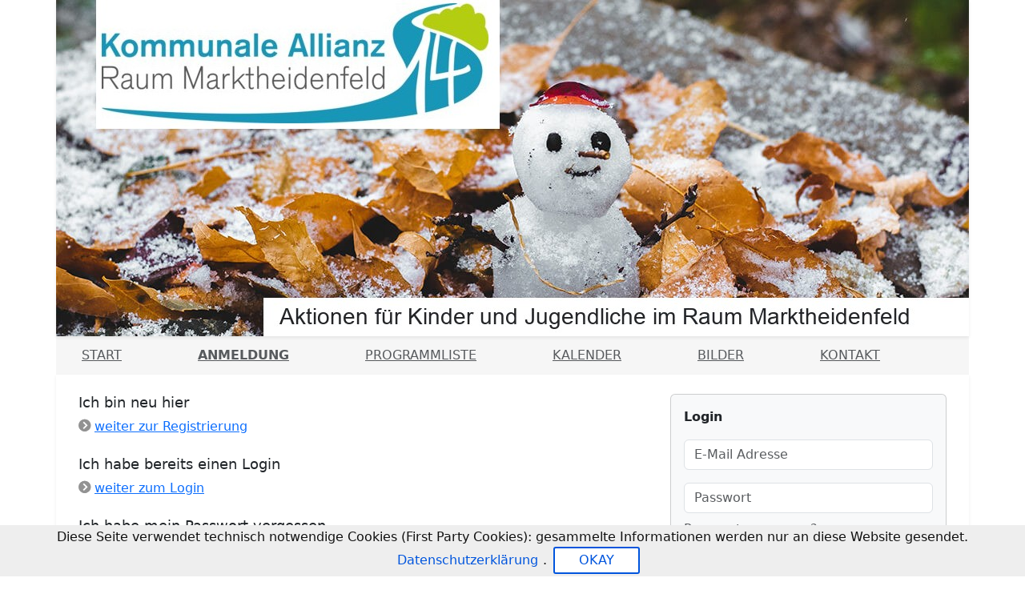

--- FILE ---
content_type: text/html; charset=UTF-8
request_url: https://www.unser-ferienprogramm.de/marktheidenfeld/anmeldung.php
body_size: 1919
content:
<!doctype html>
<html lang="de">
<head>
	<title>Aktionen f&uuml;r Kinder und Jugendliche im Raum Marktheidenfeld</title>
    
    <meta charset="utf-8">
    <meta http-equiv="content-type" content="text/html; charset=utf-8" />
    
    <meta name="viewport" content="width=device-width, initial-scale=1, shrink-to-fit=no">
            <meta name="author" content="Aktionen f&uuml;r Kinder und Jugendliche im Raum Marktheidenfeld">
    <meta name="generator" content="nupian Ferienprogramm">
    
    <meta property="og:title" content="Aktionen f&uuml;r Kinder und Jugendliche im Raum Marktheidenfeld"/>
    <meta property="og:description" content=""/>
    <meta property="og:url" content="//static.unser-ferienprogramm.de/marktheidenfeld"/>
    <meta property="og:type" content="website"/>
    <meta property="og:image" content="//static.unser-ferienprogramm.de/logo/marktheidenfeld.jpg"/> 
    
    <meta name="theme-color" content="#ffffff">
    
    <meta name="mobile-web-app-capable" content="yes">
    <meta property="apple-mobile-web-app-status-bar-style" content="default" />
    
		
    		<link rel="apple-touch-icon" href="//static.unser-ferienprogramm.de/gfx/apple-touch-icon.png">
		<link rel="apple-touch-icon-precomposed" href="//static.unser-ferienprogramm.de/gfx/apple-touch-icon.png">
		<link rel="apple-touch-icon" sizes="180x180" href="//static.unser-ferienprogramm.de/gfx/apple-touch-icon.png">
		<link rel="apple-touch-icon" sizes="152x152" href="//static.unser-ferienprogramm.de/gfx/apple-touch-icon-152.png">
		<link rel="apple-touch-icon" sizes="167x167" href="//static.unser-ferienprogramm.de/gfx/apple-touch-icon-167.png">
		<link rel="mask-icon" href="//static.unser-ferienprogramm.de/gfx/safari-pinned-tab.svg" color="#1A49CC">
		
		<link rel="manifest" href="https://www.unser-ferienprogramm.de/css/manifest.json.php?k=marktheidenfeld">
		
	<link rel="shortcut icon" href="//static.unser-ferienprogramm.de/gfx/favicon.ico">
	<link rel="icon" type="image/x-icon" href="//static.unser-ferienprogramm.de/gfx/favicon.ico">
	<link rel="icon" type="image/png" sizes="32x32" href="//static.unser-ferienprogramm.de/gfx/favicon-32x32.png">
	<link rel="icon" type="image/png" sizes="16x16" href="//static.unser-ferienprogramm.de/gfx/favicon-16x16.png">
	
		<link href="//static.unser-ferienprogramm.de/css/bootstrap.min.css" rel="stylesheet" />
	<link href="//static.unser-ferienprogramm.de/css/style.css" rel="stylesheet" />
		
	<script src="//static.unser-ferienprogramm.de/js/jquery.js" type="text/javascript"></script>
	<script src="//static.unser-ferienprogramm.de/js/nfjs.js" type="text/javascript"></script>
	<script src="//static.unser-ferienprogramm.de/js/bootstrap.min.js" type="text/javascript"></script>
	
	<script src="//static.unser-ferienprogramm.de/js/jquery.cookiebar.js" type="text/javascript"></script>
			<script type="text/javascript">
			$().ready(function(){
				$.cookieBar({cookiepath: "marktheidenfeld"});
			});
		</script>
	</head>

<body>
<div class="container-fluid" id="nnav" style="max-width: 1140px;">
	<header class="shadow-sm" onclick="window.location.href='index.php';">
		<img src="//static.unser-ferienprogramm.de/logo/marktheidenfeld0.jpg" class="img-fluid w-100" alt="Aktionen f&uuml;r Kinder und Jugendliche im Raum Marktheidenfeld" />
	</header>
	<div class="nav-scroller py-1 ms-4 me-4">
		<nav class="nav d-flex justify-content-between" id="mainnav">
			<a class="flex-fill p-2 text-muted" href="https://www.unser-ferienprogramm.de/marktheidenfeld/index.php">Start</a>
			<a class="flex-fill p-2 text-muted fw-bold nactive" href="https://www.unser-ferienprogramm.de/marktheidenfeld/anmeldung.php">Anmeldung</a>			<a class="flex-fill p-2 text-muted" href="https://www.unser-ferienprogramm.de/marktheidenfeld/programm.php">Programmliste</a>
			<a class="flex-fill p-2 text-muted" href="https://www.unser-ferienprogramm.de/marktheidenfeld/kalender.php">Kalender</a>			<a class="flex-fill p-2 text-muted" href="https://www.unser-ferienprogramm.de/marktheidenfeld/bilder.php">Bilder</a>			<a class="flex-fill p-2 text-muted" href="https://www.unser-ferienprogramm.de/marktheidenfeld/kontakt.php">Kontakt</a>					</nav>
	</div>
</div>

<main role="main" class="container-fluid shadow-sm bg-white pt-2" style="max-width: 1140px;">
		<div class="row p-3" style="min-height: 333px;">
<div class="nmain col-md-8 mb-3">
	
						<h3>Ich bin neu hier</h3>
			<a href="https://www.unser-ferienprogramm.de/marktheidenfeld/registrierung.php" class="link">weiter zur Registrierung</a>
			
			<br /><br />
			
			<h3>Ich habe bereits einen Login</h3>
			<a href="https://www.unser-ferienprogramm.de/marktheidenfeld/login.php" class="link">weiter zum Login</a>
			
			<br /><br />
			
			<h3>Ich habe mein Passwort vergessen</h3>
			<a href="passwort.php" class="link">neues Passwort zusenden</a>
			
</div>

	<div class="nright col-md-4">
		
		<div class="card bg-light mb-3">
			<div class="card-body">
							<p><strong>Login</strong></p>
		<form method="post" action="https://www.unser-ferienprogramm.de/marktheidenfeld/login.php">
			<div class="mb-3">
				<input type="email" name="email" value="" size="32" class="form-control" placeholder="E-Mail Adresse" />
			</div>
			<div class="mb-3">
				<input type="password" name="passwort" value="" size="32" class="form-control mb-2" placeholder="Passwort" />
				<a href="passwort.php" class="text-muted">Passwort vergessen?</a>
			</div>
			<input type="submit" name="button" value="Login" class="btn btn-secondary" />
			<input type="hidden" name="job" value="login" />
		</form>
		<p>&nbsp;</p>
		<p><strong>Ich bin neu hier</strong></p>
		<p><button onclick="window.location.href='https://www.unser-ferienprogramm.de/marktheidenfeld/registrierung.php';" class="btn btn-secondary">Registrierung</button></p>
				</div>
		</div>
		
	</div>

  </div>
</main>

<footer class="foot container-fluid pt-3 pb-1" style="max-width: 1140px; margin-bottom: 70px;">
  <p class="p-2">
    <small>
      <a href="https://www.unser-ferienprogramm.de/marktheidenfeld/impressum.php" class="text-muted">Impressum</a>
      &nbsp; · &nbsp;
      <a href="https://www.unser-ferienprogramm.de/marktheidenfeld/datenschutz.php" class="text-muted">Datenschutzerklärung</a>
      &nbsp; · &nbsp;
            <a href="https://www.nupian.de/ferienprogramm/?ref=portal" target="_blank" class="text-muted">nupian Ferienprogramm - Software</a>
          </small>
  </p>
</footer>
<div id="nfModal" class="modal fade" tabindex="-1" role="dialog" aria-labelledby="nfModalLabel" aria-hidden="true">
  <div class="modal-dialog modal-xl">
    <div id="nfModalContent" class="modal-content">
      <div class="modal-header"><h5 class="modal-title h4" id="nfModalLabel"></h5><button type="button" class="btn-close" data-bs-dismiss="modal" aria-label="Close"></button></div>
      <div class="modal-body" id="nfModalBody"></div>
    </div>
  </div>
</div>
</body>
</html>